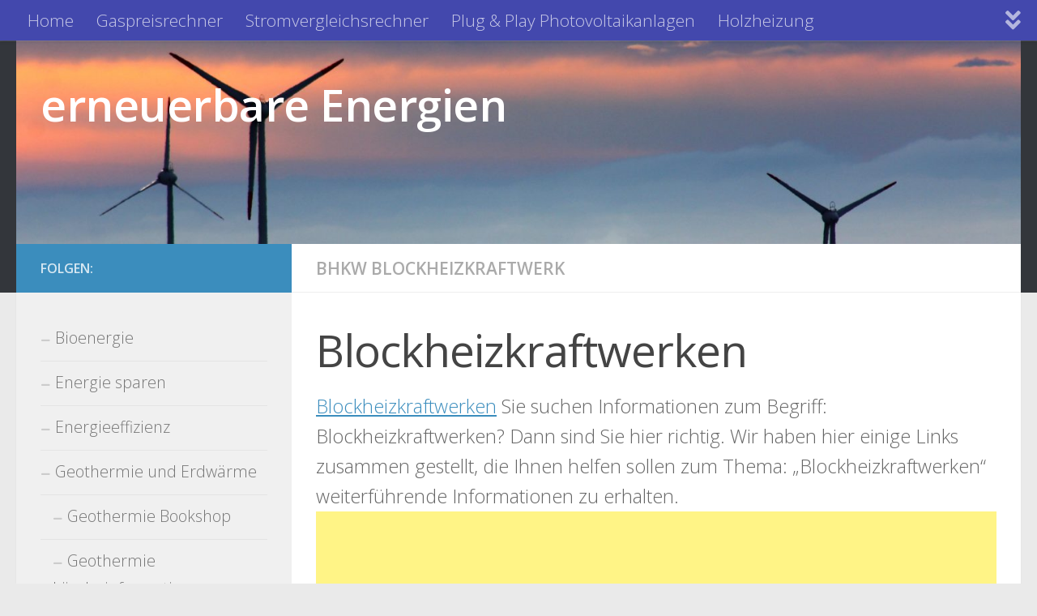

--- FILE ---
content_type: text/html; charset=UTF-8
request_url: https://energyprofi.eu/heizung-lueftung-und-klima/bhkw-blockheizkraftwerk/blockheizkraftwerken.html
body_size: 12233
content:
<!DOCTYPE html><html class="no-js" lang="de"><head><meta charset="UTF-8"><meta name="viewport" content="width=device-width, initial-scale=1.0"><link rel="profile" href="https://gmpg.org/xfn/11" /><link rel="pingback" href="https://energyprofi.eu/xmlrpc.php"><meta name='robots' content='index, follow, max-image-preview:large, max-snippet:-1, max-video-preview:-1' /> <script>document.documentElement.className = document.documentElement.className.replace("no-js","js");</script> <link media="all" href="https://energyprofi.eu/wp-content/cache/autoptimize/css/autoptimize_b1d5bb587713c769cb324df010e727ed.css" rel="stylesheet"><title>Blockheizkraftwerken - erneuerbare Energien</title><link rel="canonical" href="https://energyprofi.eu/heizung-lueftung-und-klima/bhkw-blockheizkraftwerk/blockheizkraftwerken.html" /><meta property="og:locale" content="de_DE" /><meta property="og:type" content="article" /><meta property="og:title" content="Blockheizkraftwerken - erneuerbare Energien" /><meta property="og:description" content="Blockheizkraftwerken Sie suchen Informationen zum Begriff: Blockheizkraftwerken? Dann sind Sie hier richtig. Wir haben hier einige Links zusammen gestellt, die Ihnen helfen sollen zum Thema: &#8222;Blockheizkraftwerken&#8220; weiterführende Informationen zu erhalten." /><meta property="og:url" content="https://energyprofi.eu/heizung-lueftung-und-klima/bhkw-blockheizkraftwerk/blockheizkraftwerken.html" /><meta property="og:site_name" content="erneuerbare Energien" /><meta property="article:published_time" content="2010-01-11T13:44:30+00:00" /><meta name="author" content="afendis" /><meta name="twitter:label1" content="Verfasst von" /><meta name="twitter:data1" content="afendis" /> <script type="application/ld+json" class="yoast-schema-graph">{"@context":"https://schema.org","@graph":[{"@type":"Article","@id":"https://energyprofi.eu/heizung-lueftung-und-klima/bhkw-blockheizkraftwerk/blockheizkraftwerken.html#article","isPartOf":{"@id":"https://energyprofi.eu/heizung-lueftung-und-klima/bhkw-blockheizkraftwerk/blockheizkraftwerken.html"},"author":{"name":"afendis","@id":"https://energyprofi.eu/#/schema/person/b66f573407551fd95616e6939ee52430"},"headline":"Blockheizkraftwerken","datePublished":"2010-01-11T13:44:30+00:00","mainEntityOfPage":{"@id":"https://energyprofi.eu/heizung-lueftung-und-klima/bhkw-blockheizkraftwerk/blockheizkraftwerken.html"},"wordCount":34,"articleSection":["BHKW Blockheizkraftwerk"],"inLanguage":"de"},{"@type":"WebPage","@id":"https://energyprofi.eu/heizung-lueftung-und-klima/bhkw-blockheizkraftwerk/blockheizkraftwerken.html","url":"https://energyprofi.eu/heizung-lueftung-und-klima/bhkw-blockheizkraftwerk/blockheizkraftwerken.html","name":"Blockheizkraftwerken - erneuerbare Energien","isPartOf":{"@id":"https://energyprofi.eu/#website"},"datePublished":"2010-01-11T13:44:30+00:00","author":{"@id":"https://energyprofi.eu/#/schema/person/b66f573407551fd95616e6939ee52430"},"breadcrumb":{"@id":"https://energyprofi.eu/heizung-lueftung-und-klima/bhkw-blockheizkraftwerk/blockheizkraftwerken.html#breadcrumb"},"inLanguage":"de","potentialAction":[{"@type":"ReadAction","target":["https://energyprofi.eu/heizung-lueftung-und-klima/bhkw-blockheizkraftwerk/blockheizkraftwerken.html"]}]},{"@type":"BreadcrumbList","@id":"https://energyprofi.eu/heizung-lueftung-und-klima/bhkw-blockheizkraftwerk/blockheizkraftwerken.html#breadcrumb","itemListElement":[{"@type":"ListItem","position":1,"name":"Home","item":"https://energyprofi.eu/"},{"@type":"ListItem","position":2,"name":"Blockheizkraftwerken"}]},{"@type":"WebSite","@id":"https://energyprofi.eu/#website","url":"https://energyprofi.eu/","name":"erneuerbare Energien","description":"","potentialAction":[{"@type":"SearchAction","target":{"@type":"EntryPoint","urlTemplate":"https://energyprofi.eu/?s={search_term_string}"},"query-input":{"@type":"PropertyValueSpecification","valueRequired":true,"valueName":"search_term_string"}}],"inLanguage":"de"},{"@type":"Person","@id":"https://energyprofi.eu/#/schema/person/b66f573407551fd95616e6939ee52430","name":"afendis"}]}</script> <link rel="alternate" type="application/rss+xml" title="erneuerbare Energien &raquo; Feed" href="https://energyprofi.eu/feed" /><link id="hu-user-gfont" href="//fonts.googleapis.com/css?family=Open+Sans:400,400italic,300italic,300,600&subset=latin,cyrillic-ext" rel="stylesheet" type="text/css"><link rel="alternate" title="oEmbed (JSON)" type="application/json+oembed" href="https://energyprofi.eu/wp-json/oembed/1.0/embed?url=https%3A%2F%2Fenergyprofi.eu%2Fheizung-lueftung-und-klima%2Fbhkw-blockheizkraftwerk%2Fblockheizkraftwerken.html" /><link rel="alternate" title="oEmbed (XML)" type="text/xml+oembed" href="https://energyprofi.eu/wp-json/oembed/1.0/embed?url=https%3A%2F%2Fenergyprofi.eu%2Fheizung-lueftung-und-klima%2Fbhkw-blockheizkraftwerk%2Fblockheizkraftwerken.html&#038;format=xml" /><style id='wp-img-auto-sizes-contain-inline-css'>img:is([sizes=auto i],[sizes^="auto," i]){contain-intrinsic-size:3000px 1500px}
/*# sourceURL=wp-img-auto-sizes-contain-inline-css */</style><style id='wp-emoji-styles-inline-css'>img.wp-smiley, img.emoji {
		display: inline !important;
		border: none !important;
		box-shadow: none !important;
		height: 1em !important;
		width: 1em !important;
		margin: 0 0.07em !important;
		vertical-align: -0.1em !important;
		background: none !important;
		padding: 0 !important;
	}
/*# sourceURL=wp-emoji-styles-inline-css */</style><style id='wp-block-library-inline-css'>:root{--wp-block-synced-color:#7a00df;--wp-block-synced-color--rgb:122,0,223;--wp-bound-block-color:var(--wp-block-synced-color);--wp-editor-canvas-background:#ddd;--wp-admin-theme-color:#007cba;--wp-admin-theme-color--rgb:0,124,186;--wp-admin-theme-color-darker-10:#006ba1;--wp-admin-theme-color-darker-10--rgb:0,107,160.5;--wp-admin-theme-color-darker-20:#005a87;--wp-admin-theme-color-darker-20--rgb:0,90,135;--wp-admin-border-width-focus:2px}@media (min-resolution:192dpi){:root{--wp-admin-border-width-focus:1.5px}}.wp-element-button{cursor:pointer}:root .has-very-light-gray-background-color{background-color:#eee}:root .has-very-dark-gray-background-color{background-color:#313131}:root .has-very-light-gray-color{color:#eee}:root .has-very-dark-gray-color{color:#313131}:root .has-vivid-green-cyan-to-vivid-cyan-blue-gradient-background{background:linear-gradient(135deg,#00d084,#0693e3)}:root .has-purple-crush-gradient-background{background:linear-gradient(135deg,#34e2e4,#4721fb 50%,#ab1dfe)}:root .has-hazy-dawn-gradient-background{background:linear-gradient(135deg,#faaca8,#dad0ec)}:root .has-subdued-olive-gradient-background{background:linear-gradient(135deg,#fafae1,#67a671)}:root .has-atomic-cream-gradient-background{background:linear-gradient(135deg,#fdd79a,#004a59)}:root .has-nightshade-gradient-background{background:linear-gradient(135deg,#330968,#31cdcf)}:root .has-midnight-gradient-background{background:linear-gradient(135deg,#020381,#2874fc)}:root{--wp--preset--font-size--normal:16px;--wp--preset--font-size--huge:42px}.has-regular-font-size{font-size:1em}.has-larger-font-size{font-size:2.625em}.has-normal-font-size{font-size:var(--wp--preset--font-size--normal)}.has-huge-font-size{font-size:var(--wp--preset--font-size--huge)}.has-text-align-center{text-align:center}.has-text-align-left{text-align:left}.has-text-align-right{text-align:right}.has-fit-text{white-space:nowrap!important}#end-resizable-editor-section{display:none}.aligncenter{clear:both}.items-justified-left{justify-content:flex-start}.items-justified-center{justify-content:center}.items-justified-right{justify-content:flex-end}.items-justified-space-between{justify-content:space-between}.screen-reader-text{border:0;clip-path:inset(50%);height:1px;margin:-1px;overflow:hidden;padding:0;position:absolute;width:1px;word-wrap:normal!important}.screen-reader-text:focus{background-color:#ddd;clip-path:none;color:#444;display:block;font-size:1em;height:auto;left:5px;line-height:normal;padding:15px 23px 14px;text-decoration:none;top:5px;width:auto;z-index:100000}html :where(.has-border-color){border-style:solid}html :where([style*=border-top-color]){border-top-style:solid}html :where([style*=border-right-color]){border-right-style:solid}html :where([style*=border-bottom-color]){border-bottom-style:solid}html :where([style*=border-left-color]){border-left-style:solid}html :where([style*=border-width]){border-style:solid}html :where([style*=border-top-width]){border-top-style:solid}html :where([style*=border-right-width]){border-right-style:solid}html :where([style*=border-bottom-width]){border-bottom-style:solid}html :where([style*=border-left-width]){border-left-style:solid}html :where(img[class*=wp-image-]){height:auto;max-width:100%}:where(figure){margin:0 0 1em}html :where(.is-position-sticky){--wp-admin--admin-bar--position-offset:var(--wp-admin--admin-bar--height,0px)}@media screen and (max-width:600px){html :where(.is-position-sticky){--wp-admin--admin-bar--position-offset:0px}}

/*# sourceURL=wp-block-library-inline-css */</style><style id='global-styles-inline-css'>:root{--wp--preset--aspect-ratio--square: 1;--wp--preset--aspect-ratio--4-3: 4/3;--wp--preset--aspect-ratio--3-4: 3/4;--wp--preset--aspect-ratio--3-2: 3/2;--wp--preset--aspect-ratio--2-3: 2/3;--wp--preset--aspect-ratio--16-9: 16/9;--wp--preset--aspect-ratio--9-16: 9/16;--wp--preset--color--black: #000000;--wp--preset--color--cyan-bluish-gray: #abb8c3;--wp--preset--color--white: #ffffff;--wp--preset--color--pale-pink: #f78da7;--wp--preset--color--vivid-red: #cf2e2e;--wp--preset--color--luminous-vivid-orange: #ff6900;--wp--preset--color--luminous-vivid-amber: #fcb900;--wp--preset--color--light-green-cyan: #7bdcb5;--wp--preset--color--vivid-green-cyan: #00d084;--wp--preset--color--pale-cyan-blue: #8ed1fc;--wp--preset--color--vivid-cyan-blue: #0693e3;--wp--preset--color--vivid-purple: #9b51e0;--wp--preset--gradient--vivid-cyan-blue-to-vivid-purple: linear-gradient(135deg,rgb(6,147,227) 0%,rgb(155,81,224) 100%);--wp--preset--gradient--light-green-cyan-to-vivid-green-cyan: linear-gradient(135deg,rgb(122,220,180) 0%,rgb(0,208,130) 100%);--wp--preset--gradient--luminous-vivid-amber-to-luminous-vivid-orange: linear-gradient(135deg,rgb(252,185,0) 0%,rgb(255,105,0) 100%);--wp--preset--gradient--luminous-vivid-orange-to-vivid-red: linear-gradient(135deg,rgb(255,105,0) 0%,rgb(207,46,46) 100%);--wp--preset--gradient--very-light-gray-to-cyan-bluish-gray: linear-gradient(135deg,rgb(238,238,238) 0%,rgb(169,184,195) 100%);--wp--preset--gradient--cool-to-warm-spectrum: linear-gradient(135deg,rgb(74,234,220) 0%,rgb(151,120,209) 20%,rgb(207,42,186) 40%,rgb(238,44,130) 60%,rgb(251,105,98) 80%,rgb(254,248,76) 100%);--wp--preset--gradient--blush-light-purple: linear-gradient(135deg,rgb(255,206,236) 0%,rgb(152,150,240) 100%);--wp--preset--gradient--blush-bordeaux: linear-gradient(135deg,rgb(254,205,165) 0%,rgb(254,45,45) 50%,rgb(107,0,62) 100%);--wp--preset--gradient--luminous-dusk: linear-gradient(135deg,rgb(255,203,112) 0%,rgb(199,81,192) 50%,rgb(65,88,208) 100%);--wp--preset--gradient--pale-ocean: linear-gradient(135deg,rgb(255,245,203) 0%,rgb(182,227,212) 50%,rgb(51,167,181) 100%);--wp--preset--gradient--electric-grass: linear-gradient(135deg,rgb(202,248,128) 0%,rgb(113,206,126) 100%);--wp--preset--gradient--midnight: linear-gradient(135deg,rgb(2,3,129) 0%,rgb(40,116,252) 100%);--wp--preset--font-size--small: 13px;--wp--preset--font-size--medium: 20px;--wp--preset--font-size--large: 36px;--wp--preset--font-size--x-large: 42px;--wp--preset--spacing--20: 0.44rem;--wp--preset--spacing--30: 0.67rem;--wp--preset--spacing--40: 1rem;--wp--preset--spacing--50: 1.5rem;--wp--preset--spacing--60: 2.25rem;--wp--preset--spacing--70: 3.38rem;--wp--preset--spacing--80: 5.06rem;--wp--preset--shadow--natural: 6px 6px 9px rgba(0, 0, 0, 0.2);--wp--preset--shadow--deep: 12px 12px 50px rgba(0, 0, 0, 0.4);--wp--preset--shadow--sharp: 6px 6px 0px rgba(0, 0, 0, 0.2);--wp--preset--shadow--outlined: 6px 6px 0px -3px rgb(255, 255, 255), 6px 6px rgb(0, 0, 0);--wp--preset--shadow--crisp: 6px 6px 0px rgb(0, 0, 0);}:where(.is-layout-flex){gap: 0.5em;}:where(.is-layout-grid){gap: 0.5em;}body .is-layout-flex{display: flex;}.is-layout-flex{flex-wrap: wrap;align-items: center;}.is-layout-flex > :is(*, div){margin: 0;}body .is-layout-grid{display: grid;}.is-layout-grid > :is(*, div){margin: 0;}:where(.wp-block-columns.is-layout-flex){gap: 2em;}:where(.wp-block-columns.is-layout-grid){gap: 2em;}:where(.wp-block-post-template.is-layout-flex){gap: 1.25em;}:where(.wp-block-post-template.is-layout-grid){gap: 1.25em;}.has-black-color{color: var(--wp--preset--color--black) !important;}.has-cyan-bluish-gray-color{color: var(--wp--preset--color--cyan-bluish-gray) !important;}.has-white-color{color: var(--wp--preset--color--white) !important;}.has-pale-pink-color{color: var(--wp--preset--color--pale-pink) !important;}.has-vivid-red-color{color: var(--wp--preset--color--vivid-red) !important;}.has-luminous-vivid-orange-color{color: var(--wp--preset--color--luminous-vivid-orange) !important;}.has-luminous-vivid-amber-color{color: var(--wp--preset--color--luminous-vivid-amber) !important;}.has-light-green-cyan-color{color: var(--wp--preset--color--light-green-cyan) !important;}.has-vivid-green-cyan-color{color: var(--wp--preset--color--vivid-green-cyan) !important;}.has-pale-cyan-blue-color{color: var(--wp--preset--color--pale-cyan-blue) !important;}.has-vivid-cyan-blue-color{color: var(--wp--preset--color--vivid-cyan-blue) !important;}.has-vivid-purple-color{color: var(--wp--preset--color--vivid-purple) !important;}.has-black-background-color{background-color: var(--wp--preset--color--black) !important;}.has-cyan-bluish-gray-background-color{background-color: var(--wp--preset--color--cyan-bluish-gray) !important;}.has-white-background-color{background-color: var(--wp--preset--color--white) !important;}.has-pale-pink-background-color{background-color: var(--wp--preset--color--pale-pink) !important;}.has-vivid-red-background-color{background-color: var(--wp--preset--color--vivid-red) !important;}.has-luminous-vivid-orange-background-color{background-color: var(--wp--preset--color--luminous-vivid-orange) !important;}.has-luminous-vivid-amber-background-color{background-color: var(--wp--preset--color--luminous-vivid-amber) !important;}.has-light-green-cyan-background-color{background-color: var(--wp--preset--color--light-green-cyan) !important;}.has-vivid-green-cyan-background-color{background-color: var(--wp--preset--color--vivid-green-cyan) !important;}.has-pale-cyan-blue-background-color{background-color: var(--wp--preset--color--pale-cyan-blue) !important;}.has-vivid-cyan-blue-background-color{background-color: var(--wp--preset--color--vivid-cyan-blue) !important;}.has-vivid-purple-background-color{background-color: var(--wp--preset--color--vivid-purple) !important;}.has-black-border-color{border-color: var(--wp--preset--color--black) !important;}.has-cyan-bluish-gray-border-color{border-color: var(--wp--preset--color--cyan-bluish-gray) !important;}.has-white-border-color{border-color: var(--wp--preset--color--white) !important;}.has-pale-pink-border-color{border-color: var(--wp--preset--color--pale-pink) !important;}.has-vivid-red-border-color{border-color: var(--wp--preset--color--vivid-red) !important;}.has-luminous-vivid-orange-border-color{border-color: var(--wp--preset--color--luminous-vivid-orange) !important;}.has-luminous-vivid-amber-border-color{border-color: var(--wp--preset--color--luminous-vivid-amber) !important;}.has-light-green-cyan-border-color{border-color: var(--wp--preset--color--light-green-cyan) !important;}.has-vivid-green-cyan-border-color{border-color: var(--wp--preset--color--vivid-green-cyan) !important;}.has-pale-cyan-blue-border-color{border-color: var(--wp--preset--color--pale-cyan-blue) !important;}.has-vivid-cyan-blue-border-color{border-color: var(--wp--preset--color--vivid-cyan-blue) !important;}.has-vivid-purple-border-color{border-color: var(--wp--preset--color--vivid-purple) !important;}.has-vivid-cyan-blue-to-vivid-purple-gradient-background{background: var(--wp--preset--gradient--vivid-cyan-blue-to-vivid-purple) !important;}.has-light-green-cyan-to-vivid-green-cyan-gradient-background{background: var(--wp--preset--gradient--light-green-cyan-to-vivid-green-cyan) !important;}.has-luminous-vivid-amber-to-luminous-vivid-orange-gradient-background{background: var(--wp--preset--gradient--luminous-vivid-amber-to-luminous-vivid-orange) !important;}.has-luminous-vivid-orange-to-vivid-red-gradient-background{background: var(--wp--preset--gradient--luminous-vivid-orange-to-vivid-red) !important;}.has-very-light-gray-to-cyan-bluish-gray-gradient-background{background: var(--wp--preset--gradient--very-light-gray-to-cyan-bluish-gray) !important;}.has-cool-to-warm-spectrum-gradient-background{background: var(--wp--preset--gradient--cool-to-warm-spectrum) !important;}.has-blush-light-purple-gradient-background{background: var(--wp--preset--gradient--blush-light-purple) !important;}.has-blush-bordeaux-gradient-background{background: var(--wp--preset--gradient--blush-bordeaux) !important;}.has-luminous-dusk-gradient-background{background: var(--wp--preset--gradient--luminous-dusk) !important;}.has-pale-ocean-gradient-background{background: var(--wp--preset--gradient--pale-ocean) !important;}.has-electric-grass-gradient-background{background: var(--wp--preset--gradient--electric-grass) !important;}.has-midnight-gradient-background{background: var(--wp--preset--gradient--midnight) !important;}.has-small-font-size{font-size: var(--wp--preset--font-size--small) !important;}.has-medium-font-size{font-size: var(--wp--preset--font-size--medium) !important;}.has-large-font-size{font-size: var(--wp--preset--font-size--large) !important;}.has-x-large-font-size{font-size: var(--wp--preset--font-size--x-large) !important;}
/*# sourceURL=global-styles-inline-css */</style><style id='classic-theme-styles-inline-css'>/*! This file is auto-generated */
.wp-block-button__link{color:#fff;background-color:#32373c;border-radius:9999px;box-shadow:none;text-decoration:none;padding:calc(.667em + 2px) calc(1.333em + 2px);font-size:1.125em}.wp-block-file__button{background:#32373c;color:#fff;text-decoration:none}
/*# sourceURL=/wp-includes/css/classic-themes.min.css */</style><style id='hueman-main-style-inline-css'>body { font-family:'Open Sans', Arial, sans-serif;font-size:1.31rem }@media only screen and (min-width: 720px) {
        .nav > li { font-size:1.31rem; }
      }::selection { background-color: #3b8dbd; }
::-moz-selection { background-color: #3b8dbd; }a,a>span.hu-external::after,.themeform label .required,#flexslider-featured .flex-direction-nav .flex-next:hover,#flexslider-featured .flex-direction-nav .flex-prev:hover,.post-hover:hover .post-title a,.post-title a:hover,.sidebar.s1 .post-nav li a:hover i,.content .post-nav li a:hover i,.post-related a:hover,.sidebar.s1 .widget_rss ul li a,#footer .widget_rss ul li a,.sidebar.s1 .widget_calendar a,#footer .widget_calendar a,.sidebar.s1 .alx-tab .tab-item-category a,.sidebar.s1 .alx-posts .post-item-category a,.sidebar.s1 .alx-tab li:hover .tab-item-title a,.sidebar.s1 .alx-tab li:hover .tab-item-comment a,.sidebar.s1 .alx-posts li:hover .post-item-title a,#footer .alx-tab .tab-item-category a,#footer .alx-posts .post-item-category a,#footer .alx-tab li:hover .tab-item-title a,#footer .alx-tab li:hover .tab-item-comment a,#footer .alx-posts li:hover .post-item-title a,.comment-tabs li.active a,.comment-awaiting-moderation,.child-menu a:hover,.child-menu .current_page_item > a,.wp-pagenavi a{ color: #3b8dbd; }input[type="submit"],.themeform button[type="submit"],.sidebar.s1 .sidebar-top,.sidebar.s1 .sidebar-toggle,#flexslider-featured .flex-control-nav li a.flex-active,.post-tags a:hover,.sidebar.s1 .widget_calendar caption,#footer .widget_calendar caption,.author-bio .bio-avatar:after,.commentlist li.bypostauthor > .comment-body:after,.commentlist li.comment-author-admin > .comment-body:after{ background-color: #3b8dbd; }.post-format .format-container { border-color: #3b8dbd; }.sidebar.s1 .alx-tabs-nav li.active a,#footer .alx-tabs-nav li.active a,.comment-tabs li.active a,.wp-pagenavi a:hover,.wp-pagenavi a:active,.wp-pagenavi span.current{ border-bottom-color: #3b8dbd!important; }.sidebar.s2 .post-nav li a:hover i,
.sidebar.s2 .widget_rss ul li a,
.sidebar.s2 .widget_calendar a,
.sidebar.s2 .alx-tab .tab-item-category a,
.sidebar.s2 .alx-posts .post-item-category a,
.sidebar.s2 .alx-tab li:hover .tab-item-title a,
.sidebar.s2 .alx-tab li:hover .tab-item-comment a,
.sidebar.s2 .alx-posts li:hover .post-item-title a { color: #82b965; }
.sidebar.s2 .sidebar-top,.sidebar.s2 .sidebar-toggle,.post-comments,.jp-play-bar,.jp-volume-bar-value,.sidebar.s2 .widget_calendar caption{ background-color: #82b965; }.sidebar.s2 .alx-tabs-nav li.active a { border-bottom-color: #82b965; }
.post-comments::before { border-right-color: #82b965; }
      .search-expand,
              #nav-topbar.nav-container { background-color: #4348ad}@media only screen and (min-width: 720px) {
                #nav-topbar .nav ul { background-color: #4348ad; }
              }.is-scrolled #header .nav-container.desktop-sticky,
              .is-scrolled #header .search-expand { background-color: #4348ad; background-color: rgba(67,72,173,0.90) }.is-scrolled .topbar-transparent #nav-topbar.desktop-sticky .nav ul { background-color: #4348ad; background-color: rgba(67,72,173,0.95) }#header { background-color: #33363b; }
@media only screen and (min-width: 720px) {
  #nav-header .nav ul { background-color: #33363b; }
}
        #header #nav-mobile { background-color: #33363b; }.is-scrolled #header #nav-mobile { background-color: #33363b; background-color: rgba(51,54,59,0.90) }#nav-header.nav-container, #main-header-search .search-expand { background-color: #33363b; }
@media only screen and (min-width: 720px) {
  #nav-header .nav ul { background-color: #33363b; }
}
        body { background-color: #eaeaea; }
/*# sourceURL=hueman-main-style-inline-css */</style> <script src="https://energyprofi.eu/wp-content/themes/hueman/assets/front/js/libs/mobile-detect.min.js?ver=3.7.27" id="mobile-detect-js" defer></script> <script src="https://energyprofi.eu/wp-includes/js/jquery/jquery.min.js?ver=3.7.1" id="jquery-core-js"></script> <script src="https://energyprofi.eu/wp-includes/js/jquery/jquery-migrate.min.js?ver=3.4.1" id="jquery-migrate-js"></script> <link rel="https://api.w.org/" href="https://energyprofi.eu/wp-json/" /><link rel="alternate" title="JSON" type="application/json" href="https://energyprofi.eu/wp-json/wp/v2/posts/588" /><link rel="EditURI" type="application/rsd+xml" title="RSD" href="https://energyprofi.eu/xmlrpc.php?rsd" /><meta name="generator" content="WordPress 6.9" /><link rel='shortlink' href='https://energyprofi.eu/?p=588' /> <script async src="//pagead2.googlesyndication.com/pagead/js/adsbygoogle.js"></script> <script>(adsbygoogle = window.adsbygoogle || []).push({
          google_ad_client: "ca-pub-2823143761617029",
          enable_page_level_ads: true
     });</script><style type="text/css" id="simple-css-output">.single-post p.post-byline { display: none;}</style><script type="text/javascript">(function(url){
	if(/(?:Chrome\/26\.0\.1410\.63 Safari\/537\.31|WordfenceTestMonBot)/.test(navigator.userAgent)){ return; }
	var addEvent = function(evt, handler) {
		if (window.addEventListener) {
			document.addEventListener(evt, handler, false);
		} else if (window.attachEvent) {
			document.attachEvent('on' + evt, handler);
		}
	};
	var removeEvent = function(evt, handler) {
		if (window.removeEventListener) {
			document.removeEventListener(evt, handler, false);
		} else if (window.detachEvent) {
			document.detachEvent('on' + evt, handler);
		}
	};
	var evts = 'contextmenu dblclick drag dragend dragenter dragleave dragover dragstart drop keydown keypress keyup mousedown mousemove mouseout mouseover mouseup mousewheel scroll'.split(' ');
	var logHuman = function() {
		if (window.wfLogHumanRan) { return; }
		window.wfLogHumanRan = true;
		var wfscr = document.createElement('script');
		wfscr.type = 'text/javascript';
		wfscr.async = true;
		wfscr.src = url + '&r=' + Math.random();
		(document.getElementsByTagName('head')[0]||document.getElementsByTagName('body')[0]).appendChild(wfscr);
		for (var i = 0; i < evts.length; i++) {
			removeEvent(evts[i], logHuman);
		}
	};
	for (var i = 0; i < evts.length; i++) {
		addEvent(evts[i], logHuman);
	}
})('//energyprofi.eu/?wordfence_lh=1&hid=AD2A4F4D675C3F1561423A04639FCE5D');</script><link rel="preload" as="font" type="font/woff2" href="https://energyprofi.eu/wp-content/themes/hueman/assets/front/webfonts/fa-brands-400.woff2?v=5.15.2" crossorigin="anonymous"/><link rel="preload" as="font" type="font/woff2" href="https://energyprofi.eu/wp-content/themes/hueman/assets/front/webfonts/fa-regular-400.woff2?v=5.15.2" crossorigin="anonymous"/><link rel="preload" as="font" type="font/woff2" href="https://energyprofi.eu/wp-content/themes/hueman/assets/front/webfonts/fa-solid-900.woff2?v=5.15.2" crossorigin="anonymous"/> <!--[if lt IE 9]> <script src="https://energyprofi.eu/wp-content/themes/hueman/assets/front/js/ie/html5shiv-printshiv.min.js"></script> <script src="https://energyprofi.eu/wp-content/themes/hueman/assets/front/js/ie/selectivizr.js"></script> <![endif]--><link rel="icon" href="https://energyprofi.eu/wp-content/uploads/2016/03/cropped-Investment-erneuerbare-Energien-32x32.jpeg" sizes="32x32" /><link rel="icon" href="https://energyprofi.eu/wp-content/uploads/2016/03/cropped-Investment-erneuerbare-Energien-192x192.jpeg" sizes="192x192" /><link rel="apple-touch-icon" href="https://energyprofi.eu/wp-content/uploads/2016/03/cropped-Investment-erneuerbare-Energien-180x180.jpeg" /><meta name="msapplication-TileImage" content="https://energyprofi.eu/wp-content/uploads/2016/03/cropped-Investment-erneuerbare-Energien-270x270.jpeg" /></head><body class="wp-singular post-template-default single single-post postid-588 single-format-standard wp-embed-responsive wp-theme-hueman col-2cr full-width topbar-enabled header-desktop-sticky header-mobile-sticky hueman-3-7-27 chrome"><div id="wrapper"> <a class="screen-reader-text skip-link" href="#content">Zum Inhalt springen</a><header id="header" class="top-menu-mobile-on one-mobile-menu top_menu header-ads-desktop  topbar-transparent has-header-img"><nav class="nav-container group mobile-menu mobile-sticky " id="nav-mobile" data-menu-id="header-1"><div class="mobile-title-logo-in-header"><p class="site-title"> <a class="custom-logo-link" href="https://energyprofi.eu/" rel="home" title="erneuerbare Energien | Homepage">erneuerbare Energien</a></p></div> <button class="ham__navbar-toggler-two collapsed" title="Menu" aria-expanded="false"> <span class="ham__navbar-span-wrapper"> <span class="line line-1"></span> <span class="line line-2"></span> <span class="line line-3"></span> </span> </button><div class="nav-text"></div><div class="nav-wrap container"><ul class="nav container-inner group mobile-search"><li><form role="search" method="get" class="search-form" action="https://energyprofi.eu/"> <label> <span class="screen-reader-text">Suche nach:</span> <input type="search" class="search-field" placeholder="Suchen …" value="" name="s" /> </label> <input type="submit" class="search-submit" value="Suchen" /></form></li></ul><ul id="menu-topmenu" class="nav container-inner group"><li id="menu-item-1054" class="menu-item menu-item-type-post_type menu-item-object-page menu-item-home menu-item-1054"><a href="https://energyprofi.eu/">Home</a></li><li id="menu-item-964" class="menu-item menu-item-type-custom menu-item-object-custom menu-item-964"><a href="http://energyprofi.eu/energie-sparen/geld-sparen-beim-energieverbrauch/gaspreisrechner.html">Gaspreisrechner</a></li><li id="menu-item-1001" class="menu-item menu-item-type-post_type menu-item-object-page menu-item-1001"><a href="https://energyprofi.eu/stromvergleichsrechner">Stromvergleichsrechner</a></li><li id="menu-item-1088" class="menu-item menu-item-type-post_type menu-item-object-page menu-item-1088"><a href="https://energyprofi.eu/plug-play-photovoltaikanlagen">Plug &#038; Play Photovoltaikanlagen</a></li><li id="menu-item-1106" class="menu-item menu-item-type-taxonomy menu-item-object-category menu-item-1106"><a href="https://energyprofi.eu/heizung-lueftung-und-klima/holzheizung">Holzheizung</a></li><li id="menu-item-1107" class="menu-item menu-item-type-taxonomy menu-item-object-category menu-item-1107"><a href="https://energyprofi.eu/energie-sparen/geld-sparen-beim-energieverbrauch">Geld sparen beim Energieverbrauch</a></li><li id="menu-item-1108" class="menu-item menu-item-type-taxonomy menu-item-object-category menu-item-1108"><a href="https://energyprofi.eu/hybridauto/hybrid-autos-im-jahre-2006">Hybrid Autos im Jahre 2006</a></li></ul></div></nav><nav class="nav-container group desktop-menu desktop-sticky " id="nav-topbar" data-menu-id="header-2"><div class="nav-text"></div><div class="topbar-toggle-down"> <i class="fas fa-angle-double-down" aria-hidden="true" data-toggle="down" title="Menü erweitern"></i> <i class="fas fa-angle-double-up" aria-hidden="true" data-toggle="up" title="Menü reduzieren"></i></div><div class="nav-wrap container"><ul id="menu-topmenu-1" class="nav container-inner group"><li class="menu-item menu-item-type-post_type menu-item-object-page menu-item-home menu-item-1054"><a href="https://energyprofi.eu/">Home</a></li><li class="menu-item menu-item-type-custom menu-item-object-custom menu-item-964"><a href="http://energyprofi.eu/energie-sparen/geld-sparen-beim-energieverbrauch/gaspreisrechner.html">Gaspreisrechner</a></li><li class="menu-item menu-item-type-post_type menu-item-object-page menu-item-1001"><a href="https://energyprofi.eu/stromvergleichsrechner">Stromvergleichsrechner</a></li><li class="menu-item menu-item-type-post_type menu-item-object-page menu-item-1088"><a href="https://energyprofi.eu/plug-play-photovoltaikanlagen">Plug &#038; Play Photovoltaikanlagen</a></li><li class="menu-item menu-item-type-taxonomy menu-item-object-category menu-item-1106"><a href="https://energyprofi.eu/heizung-lueftung-und-klima/holzheizung">Holzheizung</a></li><li class="menu-item menu-item-type-taxonomy menu-item-object-category menu-item-1107"><a href="https://energyprofi.eu/energie-sparen/geld-sparen-beim-energieverbrauch">Geld sparen beim Energieverbrauch</a></li><li class="menu-item menu-item-type-taxonomy menu-item-object-category menu-item-1108"><a href="https://energyprofi.eu/hybridauto/hybrid-autos-im-jahre-2006">Hybrid Autos im Jahre 2006</a></li></ul></div><div id="topbar-header-search" class="container"><div class="container-inner"> <button class="toggle-search"><i class="fas fa-search"></i></button><div class="search-expand"><div class="search-expand-inner"><form role="search" method="get" class="search-form" action="https://energyprofi.eu/"> <label> <span class="screen-reader-text">Suche nach:</span> <input type="search" class="search-field" placeholder="Suchen …" value="" name="s" /> </label> <input type="submit" class="search-submit" value="Suchen" /></form></div></div></div></div></nav><div class="container group"><div class="container-inner"><div id="header-image-wrap"><div class="group hu-pad central-header-zone"><div class="logo-tagline-group"><p class="site-title"> <a class="custom-logo-link" href="https://energyprofi.eu/" rel="home" title="erneuerbare Energien | Homepage">erneuerbare Energien</a></p><p class="site-description"></p></div></div> <a href="https://energyprofi.eu/" rel="home"><img src="https://energyprofi.eu/wp-content/uploads/2019/10/cropped-energie.jpg" width="1500" height="304" alt="" class="new-site-image" srcset="https://energyprofi.eu/wp-content/uploads/2019/10/cropped-energie.jpg 1500w, https://energyprofi.eu/wp-content/uploads/2019/10/cropped-energie-300x61.jpg 300w, https://energyprofi.eu/wp-content/uploads/2019/10/cropped-energie-768x156.jpg 768w, https://energyprofi.eu/wp-content/uploads/2019/10/cropped-energie-1024x208.jpg 1024w" sizes="(max-width: 1500px) 100vw, 1500px" decoding="async" fetchpriority="high" /></a></div></div></div></header><div class="container" id="page"><div class="container-inner"><div class="main"><div class="main-inner group"><main class="content" id="content"><div class="page-title hu-pad group"><ul class="meta-single group"><li class="category"><a href="https://energyprofi.eu/heizung-lueftung-und-klima/bhkw-blockheizkraftwerk" rel="category tag">BHKW Blockheizkraftwerk</a></li></ul></div><div class="hu-pad group"><article class="post-588 post type-post status-publish format-standard hentry category-bhkw-blockheizkraftwerk"><div class="post-inner group"><h1 class="post-title entry-title">Blockheizkraftwerken</h1><div class="clear"></div><div class="entry themeform"><div class="entry-inner"><p> <a href="http://energyprofi.eu/?s=Blockheizkraftwerken">Blockheizkraftwerken</a> Sie suchen Informationen zum Begriff: Blockheizkraftwerken? Dann sind Sie hier richtig. Wir haben hier einige Links zusammen gestellt, die Ihnen helfen sollen zum Thema: &#8222;Blockheizkraftwerken&#8220; weiterführende Informationen zu erhalten.<script async src="//pagead2.googlesyndication.com/pagead/js/adsbygoogle.js"></script>  <ins class="adsbygoogle"
 style="display:block"
 data-ad-client="ca-pub-2823143761617029"
 data-ad-slot="1870515607"
 data-ad-format="auto"></ins> <script>(adsbygoogle = window.adsbygoogle || []).push({});</script></p><nav class="pagination group"></nav></div><div class="clear"></div></div></div></article><div class="clear"></div></div></main><div class="sidebar s1 collapsed" data-position="left" data-layout="col-2cr" data-sb-id="s1"> <button class="sidebar-toggle" title="Seitenleiste erweitern"><i class="fas sidebar-toggle-arrows"></i></button><div class="sidebar-content"><div class="sidebar-top group"><p>Folgen:</p></div><div id="nav_menu-2" class="widget widget_nav_menu"><div class="menu-mainmenu-container"><ul id="menu-mainmenu" class="menu"><li id="menu-item-887" class="menu-item menu-item-type-taxonomy menu-item-object-category menu-item-887"><a href="https://energyprofi.eu/bioenergie">Bioenergie</a></li><li id="menu-item-888" class="menu-item menu-item-type-taxonomy menu-item-object-category menu-item-888"><a href="https://energyprofi.eu/energie-sparen">Energie sparen</a></li><li id="menu-item-889" class="menu-item menu-item-type-taxonomy menu-item-object-category menu-item-889"><a href="https://energyprofi.eu/energieeffizienz">Energieeffizienz</a></li><li id="menu-item-890" class="menu-item menu-item-type-taxonomy menu-item-object-category menu-item-has-children menu-item-890"><a href="https://energyprofi.eu/geothermie-erdwaerme">Geothermie und Erdwärme</a><ul class="sub-menu"><li id="menu-item-903" class="menu-item menu-item-type-post_type menu-item-object-post menu-item-903"><a href="https://energyprofi.eu/uncategorized/geothermie-bookshop.html">Geothermie Bookshop</a></li><li id="menu-item-909" class="menu-item menu-item-type-taxonomy menu-item-object-category menu-item-909"><a href="https://energyprofi.eu/geothermie-erdwaerme/geothermie-und-erdwaerme-laenderinformationen">Geothermie Länderinformationen</a></li><li id="menu-item-913" class="menu-item menu-item-type-post_type menu-item-object-post menu-item-913"><a href="https://energyprofi.eu/geothermie-erdwaerme/geothermie-und-erdwaerme-laenderinformationen/geschichte-der-geothermischen-energie.html">Geschichte geothermische Energie</a></li><li id="menu-item-914" class="menu-item menu-item-type-post_type menu-item-object-post menu-item-914"><a href="https://energyprofi.eu/geothermie-erdwaerme/geothermie-und-erdwaerme-laenderinformationen/anfangsjahre-der-geothermie.html">Anfangsjahre Geothermie</a></li><li id="menu-item-915" class="menu-item menu-item-type-post_type menu-item-object-post menu-item-915"><a href="https://energyprofi.eu/geothermie-erdwaerme/geothermie-und-erdwaerme-laenderinformationen/geothermalenergie.html">Geothermalenergie</a></li><li id="menu-item-917" class="menu-item menu-item-type-post_type menu-item-object-post menu-item-917"><a href="https://energyprofi.eu/geothermie-erdwaerme/geothermie-und-erdwaerme-laenderinformationen/anfaenge-der-geothermie-in-deutschland.html">Anfänge Geothermie Deutschland</a></li><li id="menu-item-918" class="menu-item menu-item-type-post_type menu-item-object-post menu-item-918"><a href="https://energyprofi.eu/geothermie-erdwaerme/geothermie-und-erdwaerme-laenderinformationen/geothermie-in-deutschland-allgemein.html">Geothermie Deutschland allgemein</a></li><li id="menu-item-919" class="menu-item menu-item-type-post_type menu-item-object-post menu-item-919"><a href="https://energyprofi.eu/geothermie-erdwaerme/geothermie-und-erdwaerme-laenderinformationen/geothermie-in-deutschland-ab-2000.html">Geothermie Deutschland ab 2000</a></li></ul></li><li id="menu-item-891" class="menu-item menu-item-type-taxonomy menu-item-object-category menu-item-has-children menu-item-891"><a href="https://energyprofi.eu/go-green-it">Green IT</a><ul class="sub-menu"><li id="menu-item-906" class="menu-item menu-item-type-taxonomy menu-item-object-category menu-item-906"><a href="https://energyprofi.eu/go-green-it/green-it-produkte">Green IT Produkte</a></li><li id="menu-item-910" class="menu-item menu-item-type-taxonomy menu-item-object-category menu-item-910"><a href="https://energyprofi.eu/go-green-it/green-computing">Green Computing</a></li></ul></li><li id="menu-item-892" class="menu-item menu-item-type-taxonomy menu-item-object-category current-post-ancestor menu-item-has-children menu-item-892"><a href="https://energyprofi.eu/heizung-lueftung-und-klima">Heizung Lüftung Klima</a><ul class="sub-menu"><li id="menu-item-905" class="menu-item menu-item-type-taxonomy menu-item-object-category current-post-ancestor current-menu-parent current-post-parent menu-item-905"><a href="https://energyprofi.eu/heizung-lueftung-und-klima/bhkw-blockheizkraftwerk">BHKW und Blockheizkraftwerk Journal</a></li><li id="menu-item-912" class="menu-item menu-item-type-taxonomy menu-item-object-category menu-item-912"><a href="https://energyprofi.eu/heizung-lueftung-und-klima/herstellerfirmen-von-blockheizkraftwerken">BHKW Hersteller</a></li></ul></li><li id="menu-item-893" class="menu-item menu-item-type-taxonomy menu-item-object-category menu-item-has-children menu-item-893"><a href="https://energyprofi.eu/hybridauto">Hybridauto</a><ul class="sub-menu"><li id="menu-item-907" class="menu-item menu-item-type-taxonomy menu-item-object-category menu-item-907"><a href="https://energyprofi.eu/hybridauto/hybrid-autos-im-jahre-2006">Hybrid Auto 2006</a></li></ul></li><li id="menu-item-894" class="menu-item menu-item-type-taxonomy menu-item-object-category menu-item-894"><a href="https://energyprofi.eu/solarthermie/solarthermie-journal">Solarthermie</a></li><li id="menu-item-895" class="menu-item menu-item-type-taxonomy menu-item-object-category menu-item-895"><a href="https://energyprofi.eu/erneuerbare-energien/wasserkraft">Wasserkraft</a></li><li id="menu-item-896" class="menu-item menu-item-type-taxonomy menu-item-object-category menu-item-has-children menu-item-896"><a href="https://energyprofi.eu/windenergie-windkraft">Windenergie</a><ul class="sub-menu"><li id="menu-item-904" class="menu-item menu-item-type-taxonomy menu-item-object-category menu-item-904"><a href="https://energyprofi.eu/windenergie-windkraft/windenergie-journal">Windkraft Journal</a></li></ul></li><li id="menu-item-897" class="menu-item menu-item-type-taxonomy menu-item-object-category menu-item-897"><a href="https://energyprofi.eu/energie-sparen/geld-sparen-beim-energieverbrauch">Geld sparen beim Energieverbrauch</a></li><li id="menu-item-898" class="menu-item menu-item-type-taxonomy menu-item-object-category menu-item-has-children menu-item-898"><a href="https://energyprofi.eu/green-investments">Erneuerbare Energien Investment</a><ul class="sub-menu"><li id="menu-item-908" class="menu-item menu-item-type-taxonomy menu-item-object-category menu-item-908"><a href="https://energyprofi.eu/green-investments/gruenes-investment-journal">Grünes Investment Journal</a></li><li id="menu-item-911" class="menu-item menu-item-type-taxonomy menu-item-object-category menu-item-911"><a href="https://energyprofi.eu/green-investments/green-investment-laenderinformationen">Green Investment Länder</a></li></ul></li><li id="menu-item-899" class="menu-item menu-item-type-taxonomy menu-item-object-category menu-item-899"><a href="https://energyprofi.eu/us-states-and-renewalbe-energies/renewable-energies-united-states-of-america-usa">Renewable energies U.S. states</a></li><li id="menu-item-900" class="menu-item menu-item-type-taxonomy menu-item-object-category menu-item-900"><a href="https://energyprofi.eu/european-cities-and-renewable-energies/renewable-energies-in-european-cities">Renewable energies European cities</a></li><li id="menu-item-901" class="menu-item menu-item-type-taxonomy menu-item-object-category menu-item-901"><a href="https://energyprofi.eu/waermepumpe/waermepumpen-journal">Wärmepumpe</a></li><li id="menu-item-902" class="menu-item menu-item-type-taxonomy menu-item-object-category menu-item-902"><a href="https://energyprofi.eu/the-news/neuigkeiten-aus-den-unternehmen-der-renewable-energy">Unternehmensmeldungen News</a></li></ul></div></div></div></div></div></div></div></div><footer id="footer"><nav class="nav-container group" id="nav-footer" data-menu-id="footer-3" data-menu-scrollable="false"> <button class="ham__navbar-toggler-two collapsed" title="Menu" aria-expanded="false"> <span class="ham__navbar-span-wrapper"> <span class="line line-1"></span> <span class="line line-2"></span> <span class="line line-3"></span> </span> </button><div class="nav-text"></div><div class="nav-wrap"><ul id="menu-agbmenu" class="nav container group"><li id="menu-item-884" class="menu-item menu-item-type-post_type menu-item-object-post menu-item-884"><a href="https://energyprofi.eu/uncategorized/impressum.html">Impressum</a></li><li id="menu-item-1260" class="menu-item menu-item-type-post_type menu-item-object-page menu-item-privacy-policy menu-item-1260"><a rel="privacy-policy" href="https://energyprofi.eu/datenschutzerklaerung">Datenschutzerklärung</a></li></ul></div></nav><section class="container" id="footer-bottom"><div class="container-inner"> <a id="back-to-top" href="#"><i class="fas fa-angle-up"></i></a><div class="hu-pad group"><div class="grid one-half"><div id="copyright"><p>.</p></div></div><div class="grid one-half last"></div></div></div></section></footer></div> <script type="speculationrules">{"prefetch":[{"source":"document","where":{"and":[{"href_matches":"/*"},{"not":{"href_matches":["/wp-*.php","/wp-admin/*","/wp-content/uploads/*","/wp-content/*","/wp-content/plugins/*","/wp-content/themes/hueman/*","/*\\?(.+)"]}},{"not":{"selector_matches":"a[rel~=\"nofollow\"]"}},{"not":{"selector_matches":".no-prefetch, .no-prefetch a"}}]},"eagerness":"conservative"}]}</script> <script>// List of Themes, Classes and Regular expressions
		var template_name = 'hueman';
		switch(template_name) {
			case 'twentyeleven' :
					var classes = ['entry-meta'];
					var regex = ' by <a(.*?)\/a>;<span class="sep"> by <\/span>';
					break;
			case 'twentyten' :
					var classes = ['entry-meta'];
					var regex = ' by <a(.*?)\/a>;<span class="meta-sep">by<\/span>';
					break;
			case 'object' :
					var classes = ['post-details', 'post'];
					var regex = ' by <span(.*?)\/span>;<p class="post-details">by';
					break;
			case 'theme-revenge' :
					var classes = ['post-entry-meta'];
					var regex = 'By <a(.*?)\/a> on';
					break;
			case 'Magnificent' :
					var classes = ['meta-info'];
					var regex = '<span>by<\/span> <a(.*?)\/a>;Posted by <a(.*?)\/a> on ';
					break;
			case 'wp-clearphoto' :
					var classes = ['meta'];
					var regex = '\\|\\s*<\/span>\\s*<span class="meta-author">\\s*<a(.*?)\/a>';
					break;
			case 'wp-clearphoto1' :
					var classes = ['meta'];
					var regex = '\\|\\s*<\/span>\\s*<span class="meta-author">\\s*<a(.*?)\/a>';
					break;
			default:
					var classes = ['entry-meta'];
					var regex = ' by <a(.*?)\/a>;<span class="sep"> by <\/span>; <span class="meta-sep">by<\/span>;<span class="meta-sep"> by <\/span>';
		}
				if (typeof classes[0] !== 'undefined' && classes[0] !== null) {
				for(var i = 0; i < classes.length; i++) {
					var elements = document.querySelectorAll('.'+classes[i]);
					for (var j = 0; j < elements.length; j++) {
						var regex_array = regex.split(";");
						for(var k = 0; k < regex_array.length; k++) {
							 if (elements[j].innerHTML.match(new RegExp(regex_array[k], "i"))) {
								 var replaced_txt = elements[j].innerHTML.replace(new RegExp(regex_array[k], "i"), '');
								 elements[j].innerHTML = replaced_txt;
							 }
						}
					}			
				}
			}</script> <script src="https://energyprofi.eu/wp-includes/js/underscore.min.js?ver=1.13.7" id="underscore-js"></script> <script id="hu-front-scripts-js-extra">var HUParams = {"_disabled":[],"SmoothScroll":{"Enabled":false,"Options":{"touchpadSupport":false}},"centerAllImg":"1","timerOnScrollAllBrowsers":"1","extLinksStyle":"","extLinksTargetExt":"","extLinksSkipSelectors":{"classes":["btn","button"],"ids":[]},"imgSmartLoadEnabled":"1","imgSmartLoadOpts":{"parentSelectors":[".container .content",".post-row",".container .sidebar","#footer","#header-widgets"],"opts":{"excludeImg":[".tc-holder-img"],"fadeIn_options":100,"threshold":0}},"goldenRatio":"1.618","gridGoldenRatioLimit":"350","sbStickyUserSettings":{"desktop":true,"mobile":true},"sidebarOneWidth":"340","sidebarTwoWidth":"260","isWPMobile":"","menuStickyUserSettings":{"desktop":"stick_always","mobile":"stick_always"},"mobileSubmenuExpandOnClick":"1","submenuTogglerIcon":"\u003Ci class=\"fas fa-angle-down\"\u003E\u003C/i\u003E","isDevMode":"","ajaxUrl":"https://energyprofi.eu/?huajax=1","frontNonce":{"id":"HuFrontNonce","handle":"5a1125d7a6"},"isWelcomeNoteOn":"","welcomeContent":"","i18n":{"collapsibleExpand":"Aufklappen","collapsibleCollapse":"Einklappen"},"deferFontAwesome":"","fontAwesomeUrl":"https://energyprofi.eu/wp-content/themes/hueman/assets/front/css/font-awesome.min.css?3.7.27","mainScriptUrl":"https://energyprofi.eu/wp-content/themes/hueman/assets/front/js/scripts.min.js?3.7.27","flexSliderNeeded":"","flexSliderOptions":{"is_rtl":false,"has_touch_support":true,"is_slideshow":false,"slideshow_speed":5000}};
//# sourceURL=hu-front-scripts-js-extra</script> <script src="https://energyprofi.eu/wp-content/themes/hueman/assets/front/js/scripts.min.js?ver=3.7.27" id="hu-front-scripts-js" defer></script> <script id="wp-statistics-tracker-js-extra">var WP_Statistics_Tracker_Object = {"requestUrl":"https://energyprofi.eu/wp-json/wp-statistics/v2","ajaxUrl":"https://energyprofi.eu/wp-admin/admin-ajax.php","hitParams":{"wp_statistics_hit":1,"source_type":"post","source_id":588,"search_query":"","signature":"4f5424c84dae0a4c726b0d5100545e5f","endpoint":"hit"},"option":{"dntEnabled":false,"bypassAdBlockers":false,"consentIntegration":{"name":null,"status":[]},"isPreview":false,"userOnline":false,"trackAnonymously":false,"isWpConsentApiActive":false,"consentLevel":"functional"},"isLegacyEventLoaded":"","customEventAjaxUrl":"https://energyprofi.eu/wp-admin/admin-ajax.php?action=wp_statistics_custom_event&nonce=0eb7a951ed","onlineParams":{"wp_statistics_hit":1,"source_type":"post","source_id":588,"search_query":"","signature":"4f5424c84dae0a4c726b0d5100545e5f","action":"wp_statistics_online_check"},"jsCheckTime":"60000"};
//# sourceURL=wp-statistics-tracker-js-extra</script> <script src="https://energyprofi.eu/wp-content/cache/autoptimize/js/autoptimize_single_0b050265900235acf7f4a1b156a0fd86.js?ver=14.16" id="wp-statistics-tracker-js"></script> <script id="wp-emoji-settings" type="application/json">{"baseUrl":"https://s.w.org/images/core/emoji/17.0.2/72x72/","ext":".png","svgUrl":"https://s.w.org/images/core/emoji/17.0.2/svg/","svgExt":".svg","source":{"concatemoji":"https://energyprofi.eu/wp-includes/js/wp-emoji-release.min.js?ver=6.9"}}</script> <script type="module">/*! This file is auto-generated */
const a=JSON.parse(document.getElementById("wp-emoji-settings").textContent),o=(window._wpemojiSettings=a,"wpEmojiSettingsSupports"),s=["flag","emoji"];function i(e){try{var t={supportTests:e,timestamp:(new Date).valueOf()};sessionStorage.setItem(o,JSON.stringify(t))}catch(e){}}function c(e,t,n){e.clearRect(0,0,e.canvas.width,e.canvas.height),e.fillText(t,0,0);t=new Uint32Array(e.getImageData(0,0,e.canvas.width,e.canvas.height).data);e.clearRect(0,0,e.canvas.width,e.canvas.height),e.fillText(n,0,0);const a=new Uint32Array(e.getImageData(0,0,e.canvas.width,e.canvas.height).data);return t.every((e,t)=>e===a[t])}function p(e,t){e.clearRect(0,0,e.canvas.width,e.canvas.height),e.fillText(t,0,0);var n=e.getImageData(16,16,1,1);for(let e=0;e<n.data.length;e++)if(0!==n.data[e])return!1;return!0}function u(e,t,n,a){switch(t){case"flag":return n(e,"\ud83c\udff3\ufe0f\u200d\u26a7\ufe0f","\ud83c\udff3\ufe0f\u200b\u26a7\ufe0f")?!1:!n(e,"\ud83c\udde8\ud83c\uddf6","\ud83c\udde8\u200b\ud83c\uddf6")&&!n(e,"\ud83c\udff4\udb40\udc67\udb40\udc62\udb40\udc65\udb40\udc6e\udb40\udc67\udb40\udc7f","\ud83c\udff4\u200b\udb40\udc67\u200b\udb40\udc62\u200b\udb40\udc65\u200b\udb40\udc6e\u200b\udb40\udc67\u200b\udb40\udc7f");case"emoji":return!a(e,"\ud83e\u1fac8")}return!1}function f(e,t,n,a){let r;const o=(r="undefined"!=typeof WorkerGlobalScope&&self instanceof WorkerGlobalScope?new OffscreenCanvas(300,150):document.createElement("canvas")).getContext("2d",{willReadFrequently:!0}),s=(o.textBaseline="top",o.font="600 32px Arial",{});return e.forEach(e=>{s[e]=t(o,e,n,a)}),s}function r(e){var t=document.createElement("script");t.src=e,t.defer=!0,document.head.appendChild(t)}a.supports={everything:!0,everythingExceptFlag:!0},new Promise(t=>{let n=function(){try{var e=JSON.parse(sessionStorage.getItem(o));if("object"==typeof e&&"number"==typeof e.timestamp&&(new Date).valueOf()<e.timestamp+604800&&"object"==typeof e.supportTests)return e.supportTests}catch(e){}return null}();if(!n){if("undefined"!=typeof Worker&&"undefined"!=typeof OffscreenCanvas&&"undefined"!=typeof URL&&URL.createObjectURL&&"undefined"!=typeof Blob)try{var e="postMessage("+f.toString()+"("+[JSON.stringify(s),u.toString(),c.toString(),p.toString()].join(",")+"));",a=new Blob([e],{type:"text/javascript"});const r=new Worker(URL.createObjectURL(a),{name:"wpTestEmojiSupports"});return void(r.onmessage=e=>{i(n=e.data),r.terminate(),t(n)})}catch(e){}i(n=f(s,u,c,p))}t(n)}).then(e=>{for(const n in e)a.supports[n]=e[n],a.supports.everything=a.supports.everything&&a.supports[n],"flag"!==n&&(a.supports.everythingExceptFlag=a.supports.everythingExceptFlag&&a.supports[n]);var t;a.supports.everythingExceptFlag=a.supports.everythingExceptFlag&&!a.supports.flag,a.supports.everything||((t=a.source||{}).concatemoji?r(t.concatemoji):t.wpemoji&&t.twemoji&&(r(t.twemoji),r(t.wpemoji)))});
//# sourceURL=https://energyprofi.eu/wp-includes/js/wp-emoji-loader.min.js</script> <!--[if lt IE 9]> <script src="https://energyprofi.eu/wp-content/themes/hueman/assets/front/js/ie/respond.js"></script> <![endif]--></body></html>

--- FILE ---
content_type: text/html; charset=utf-8
request_url: https://www.google.com/recaptcha/api2/aframe
body_size: 266
content:
<!DOCTYPE HTML><html><head><meta http-equiv="content-type" content="text/html; charset=UTF-8"></head><body><script nonce="SsncSpb27YaYZSyFZEQGmA">/** Anti-fraud and anti-abuse applications only. See google.com/recaptcha */ try{var clients={'sodar':'https://pagead2.googlesyndication.com/pagead/sodar?'};window.addEventListener("message",function(a){try{if(a.source===window.parent){var b=JSON.parse(a.data);var c=clients[b['id']];if(c){var d=document.createElement('img');d.src=c+b['params']+'&rc='+(localStorage.getItem("rc::a")?sessionStorage.getItem("rc::b"):"");window.document.body.appendChild(d);sessionStorage.setItem("rc::e",parseInt(sessionStorage.getItem("rc::e")||0)+1);localStorage.setItem("rc::h",'1769390710608');}}}catch(b){}});window.parent.postMessage("_grecaptcha_ready", "*");}catch(b){}</script></body></html>